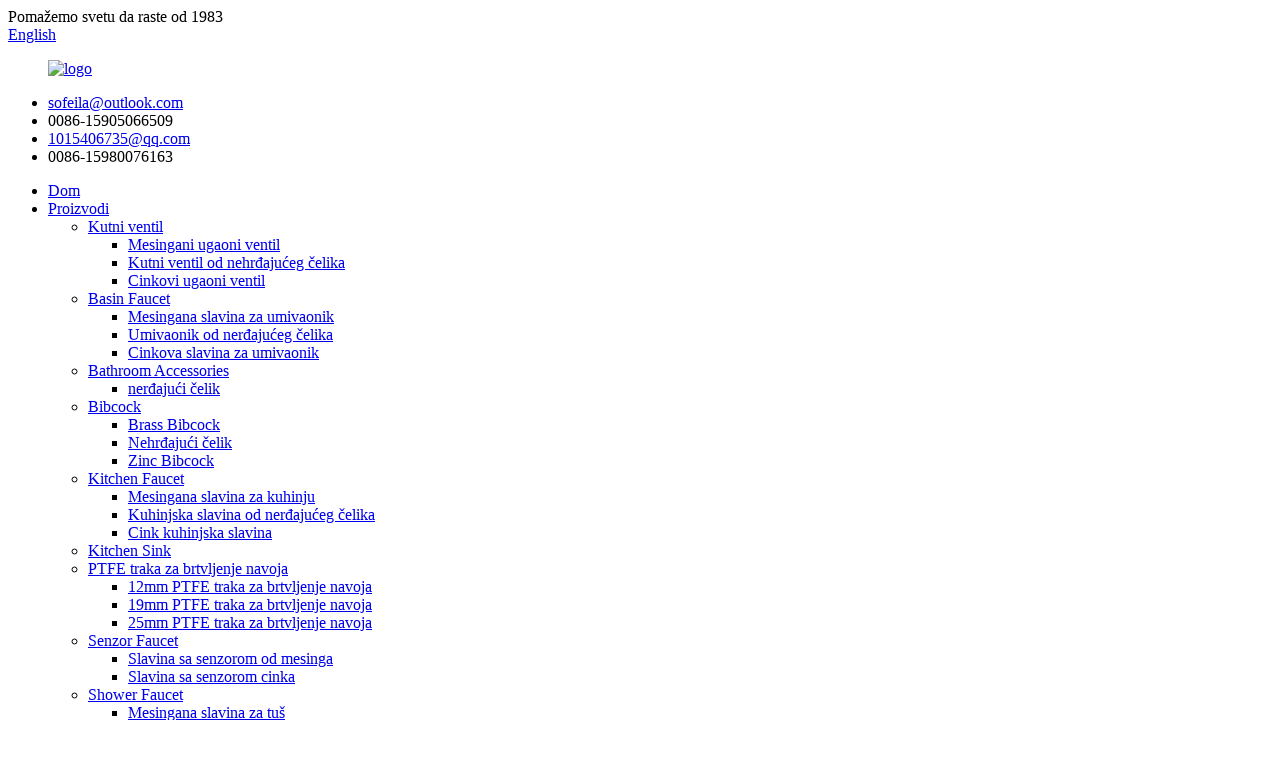

--- FILE ---
content_type: text/html
request_url: http://bs.china-unik.com/zinc-basin-faucet/
body_size: 11560
content:
<!DOCTYPE html> <html dir="ltr" lang="bs"> <head> <meta charset="UTF-8"/> <title>Proizvođači slavina za umivaonik cinka - Kina tvornica i dobavljači slavina za umivaonik cinka</title> <meta http-equiv="Content-Type" content="text/html; charset=UTF-8" /> <!-- Google tag (gtag.js) --> <script async src="https://www.googletagmanager.com/gtag/js?id=G-2TB8Y23F76"></script> <script>
  window.dataLayer = window.dataLayer || [];
  function gtag(){dataLayer.push(arguments);}
  gtag('js', new Date());

  gtag('config', 'G-2TB8Y23F76');
</script>  <meta name="viewport" content="width=device-width,initial-scale=1,minimum-scale=1,maximum-scale=1,user-scalable=no"> <link rel="apple-touch-icon-precomposed" href=""> <meta name="format-detection" content="telephone=no"> <meta name="apple-mobile-web-app-capable" content="yes"> <meta name="apple-mobile-web-app-status-bar-style" content="black"> <link href="//cdn.globalso.com/china-unik/style/global/style.css" rel="stylesheet" onload="this.onload=null;this.rel='stylesheet'"> <link href="//cdn.globalso.com/china-unik/style/public/public.css" rel="stylesheet" onload="this.onload=null;this.rel='stylesheet'"> <link href="https://cdn.globalso.com/lite-yt-embed.css" rel="stylesheet" onload="this.onload=null;this.rel='stylesheet'">   <link rel="shortcut icon" href="https://cdn.globalso.com/china-unik/e7e1f70511.png" /> <link rel="canonical" href="https://www.china-unik.com/zinc-basin-faucet/" /> <meta name="description" content="Proizvođači slavina za umivaonik cinka, tvornice, dobavljači iz Kine, posvećeni smo pružanju profesionalne tehnologije i rješenja za pročišćavanje za vas!" /> <link href="//cdn.globalso.com/hide_search.css" rel="stylesheet"/><link href="//www.china-unik.com/style/bs.html.css" rel="stylesheet"/><link rel="alternate" hreflang="bs" href="http://bs.china-unik.com/" /></head> <body> <header class="head-wrapper">   <div class="tasking"></div>   <section class="topbar">     <div class="layout">       <div class="topleft">Pomažemo svetu da raste od 1983</div>             <div class="change-language ensemble">   <div class="change-language-info">     <div class="change-language-title medium-title">        <div class="language-flag language-flag-en"><a href="https://www.china-unik.com/"><b class="country-flag"></b><span>English</span> </a></div>        <b class="language-icon"></b>      </div> 	<div class="change-language-cont sub-content">         <div class="empty"></div>     </div>   </div> </div> <!--theme142-->    </div>   </section>   <section class="layout head-layout wow fadeInDownA" data-wow-delay=".8s" data-wow-duration=".8s">     <figure class="logo"><a href="/">             <img src="https://cdn.globalso.com/china-unik/e7e1f7051.png" alt="logo">             </a></figure>     <ul class="head-contact">             <li class="head-phone"><span class="val">         <a href="mailto:sofeila@outlook.com">sofeila@outlook.com</a>         </span> </li>                   <li class="head-email"> <span class="val">0086-15905066509</span> </li>                    <li class="head-phone"><span class="val">         <a href="mailto:1015406735@qq.com">1015406735@qq.com</a>         </span> </li>                   <li class="head-email"><span class="val">0086-15980076163</span> </li>           </ul>       </a></figure>       </section>   <nav class="nav-bar">     <div class="nav-wrap">       <ul class="gm-sep nav">         <li><a href="/">Dom</a></li> <li class="current-menu-ancestor"><a href="/products/">Proizvodi</a> <ul class="sub-menu"> 	<li><a href="/angle-valve/">Kutni ventil</a> 	<ul class="sub-menu"> 		<li><a href="/brass-angle-valve/">Mesingani ugaoni ventil</a></li> 		<li><a href="/stainless-steel-angle-valve/">Kutni ventil od nehrđajućeg čelika</a></li> 		<li><a href="/zinc-angle-valve/">Cinkovi ugaoni ventil</a></li> 	</ul> </li> 	<li class="current-menu-ancestor current-menu-parent"><a href="/basin-faucet/">Basin Faucet</a> 	<ul class="sub-menu"> 		<li><a href="/brass-basin-faucet/">Mesingana slavina za umivaonik</a></li> 		<li><a href="/stainless-steel-basin/">Umivaonik od nerđajućeg čelika</a></li> 		<li class="nav-current"><a href="/zinc-basin-faucet/">Cinkova slavina za umivaonik</a></li> 	</ul> </li> 	<li><a href="/bathroom-accessories/">Bathroom Accessories</a> 	<ul class="sub-menu"> 		<li><a href="/stainless-steel/">nerđajući čelik</a></li> 	</ul> </li> 	<li><a href="/bibcock/">Bibcock</a> 	<ul class="sub-menu"> 		<li><a href="/brass-bibcock/">Brass Bibcock</a></li> 		<li><a href="/stainless-steel-bibcock/">Nehrđajući čelik</a></li> 		<li><a href="/zinc-bibcock/">Zinc Bibcock</a></li> 	</ul> </li> 	<li><a href="/kitchen-faucet/">Kitchen Faucet</a> 	<ul class="sub-menu"> 		<li><a href="/brass-kitchen-faucet/">Mesingana slavina za kuhinju</a></li> 		<li><a href="/stainless-steel-kitchen-faucet/">Kuhinjska slavina od nerđajućeg čelika</a></li> 		<li><a href="/zinc-kitchen-faucet/">Cink kuhinjska slavina</a></li> 	</ul> </li> 	<li><a href="/kitchen-sink/">Kitchen Sink</a></li> 	<li><a href="/ptfe-thread-seal-tape/">PTFE traka za brtvljenje navoja</a> 	<ul class="sub-menu"> 		<li><a href="/12mm-ptfe-thread-seal-tape/">12mm PTFE traka za brtvljenje navoja</a></li> 		<li><a href="/19mm-ptfe-thread-seal-tape/">19mm PTFE traka za brtvljenje navoja</a></li> 		<li><a href="/25mm-ptfe-thread-seal-tape/">25mm PTFE traka za brtvljenje navoja</a></li> 	</ul> </li> 	<li><a href="/sensor-faucet/">Senzor Faucet</a> 	<ul class="sub-menu"> 		<li><a href="/brass-sensor-faucet/">Slavina sa senzorom od mesinga</a></li> 		<li><a href="/zinc-sensor-faucet/">Slavina sa senzorom cinka</a></li> 	</ul> </li> 	<li><a href="/shower-faucet/">Shower Faucet</a> 	<ul class="sub-menu"> 		<li><a href="/brass-shower-faucet/">Mesingana slavina za tuš</a></li> 		<li><a href="/stainless-steel-shower-faucet/">Slavina za tuširanje od nerđajućeg čelika</a></li> 		<li><a href="/zinc-shower-faucet/">Cink slavina za tuš</a></li> 	</ul> </li> 	<li><a href="/shower-set/">Tuš set</a> 	<ul class="sub-menu"> 		<li><a href="/brass-shower-set/">Tuš set od mesinga</a></li> 		<li><a href="/stainless-steel-shower-set/">Set za tuširanje od nerđajućeg čelika</a></li> 		<li><a href="/zinc-shower-set/">Cink set za tuš</a></li> 	</ul> </li> 	<li><a href="/shower-panel/">Tuš panel</a> 	<ul class="sub-menu"> 		<li><a href="/brass-shower-panel/">Mesingani tuš panel</a></li> 		<li><a href="/stainless-steel-shower-panel/">Tuš panel od nerđajućeg čelika</a></li> 	</ul> </li> </ul> </li> <li><a href="/about-us/">O nama</a> <ul class="sub-menu"> 	<li><a href="/certificate/">Certifikat</a></li> 	<li><a href="/factory-tour/">Factory Tour</a></li> </ul> </li> <li><a href="/news/">Vijesti</a> <ul class="sub-menu"> 	<li><a href="/news_catalog/industry-news/">Industry News</a></li> 	<li><a href="/news_catalog/company-news/">Company News</a></li> </ul> </li> <li><a href="/faqs/">FAQs</a></li> <li><a href="/contact-us/">Kontaktirajte nas</a></li>       </ul>       <div class="head-search">         <div class="head-search-form">           <form  action="/search.php" method="get">             <input class="search-ipt" type="text" placeholder="" name="s" id="s" />             <input type="hidden" name="cat" value="490"/>             <input class="search-btn" type="submit" id="searchsubmit" value="&#xf002;" />           </form>         </div>         <span class="search-toggle"></span> </div>     </div>   </nav> </header>     	     	<nav class="path-bar">           <ul class="path-nav">              <li> <a itemprop="breadcrumb" href="/">Dom</a></li><li> <a itemprop="breadcrumb" href="/products/" title="Products">Proizvodi</a> </li><li> <a itemprop="breadcrumb" href="/basin-faucet/" title="Basin Faucet">Basin Faucet</a> </li><li> <a href="#">Cinkova slavina za umivaonik</a></li>           </ul>        </nav>  <section class="layout page_content main_content">     	 <aside class="aside"> <section class="aside-wrap">            <section class="side-widget">              <div class="side-tit-bar">                 <h4 class="side-tit">Kategorije</h4>              </div>               <ul class="side-cate">                <li><a href="/angle-valve/">Kutni ventil</a> <ul class="sub-menu"> 	<li><a href="/brass-angle-valve/">Mesingani ugaoni ventil</a></li> 	<li><a href="/stainless-steel-angle-valve/">Kutni ventil od nehrđajućeg čelika</a></li> 	<li><a href="/zinc-angle-valve/">Cinkovi ugaoni ventil</a></li> </ul> </li> <li class="current-menu-ancestor current-menu-parent"><a href="/basin-faucet/">Basin Faucet</a> <ul class="sub-menu"> 	<li><a href="/brass-basin-faucet/">Mesingana slavina za umivaonik</a></li> 	<li><a href="/stainless-steel-basin/">Umivaonik od nerđajućeg čelika</a></li> 	<li class="nav-current"><a href="/zinc-basin-faucet/">Cinkova slavina za umivaonik</a></li> </ul> </li> <li><a href="/bathroom-accessories/">Bathroom Accessories</a> <ul class="sub-menu"> 	<li><a href="/stainless-steel/">nerđajući čelik</a></li> </ul> </li> <li><a href="/bibcock/">Bibcock</a> <ul class="sub-menu"> 	<li><a href="/brass-bibcock/">Brass Bibcock</a></li> 	<li><a href="/stainless-steel-bibcock/">Nehrđajući čelik</a></li> 	<li><a href="/zinc-bibcock/">Zinc Bibcock</a></li> </ul> </li> <li><a href="/kitchen-faucet/">Kitchen Faucet</a> <ul class="sub-menu"> 	<li><a href="/brass-kitchen-faucet/">Mesingana slavina za kuhinju</a></li> 	<li><a href="/stainless-steel-kitchen-faucet/">Kuhinjska slavina od nerđajućeg čelika</a></li> 	<li><a href="/zinc-kitchen-faucet/">Cink kuhinjska slavina</a></li> </ul> </li> <li><a href="/kitchen-sink/">Kitchen Sink</a></li> <li><a href="/ptfe-thread-seal-tape/">PTFE traka za brtvljenje navoja</a> <ul class="sub-menu"> 	<li><a href="/12mm-ptfe-thread-seal-tape/">12mm PTFE traka za brtvljenje navoja</a></li> 	<li><a href="/19mm-ptfe-thread-seal-tape/">19mm PTFE traka za brtvljenje navoja</a></li> 	<li><a href="/25mm-ptfe-thread-seal-tape/">25mm PTFE traka za brtvljenje navoja</a></li> </ul> </li> <li><a href="/sensor-faucet/">Senzor Faucet</a> <ul class="sub-menu"> 	<li><a href="/brass-sensor-faucet/">Slavina sa senzorom od mesinga</a></li> 	<li><a href="/zinc-sensor-faucet/">Slavina sa senzorom cinka</a></li> </ul> </li> <li><a href="/shower-faucet/">Shower Faucet</a> <ul class="sub-menu"> 	<li><a href="/brass-shower-faucet/">Mesingana slavina za tuš</a></li> 	<li><a href="/stainless-steel-shower-faucet/">Slavina za tuširanje od nerđajućeg čelika</a></li> 	<li><a href="/zinc-shower-faucet/">Cink slavina za tuš</a></li> </ul> </li> <li><a href="/shower-set/">Tuš set</a> <ul class="sub-menu"> 	<li><a href="/brass-shower-set/">Tuš set od mesinga</a></li> 	<li><a href="/stainless-steel-shower-set/">Set za tuširanje od nerđajućeg čelika</a></li> 	<li><a href="/zinc-shower-set/">Cink set za tuš</a></li> </ul> </li> <li><a href="/shower-panel/">Tuš panel</a> <ul class="sub-menu"> 	<li><a href="/brass-shower-panel/">Mesingani tuš panel</a></li> 	<li><a href="/stainless-steel-shower-panel/">Tuš panel od nerđajućeg čelika</a></li> </ul> </li>                 </ul>                 </section>  		  <div class="side-widget">                 <div class="side-tit-bar">                 <h2 class="side-tit">Istaknuti proizvodi</h2>                 </div>                 <div class="side-product-items">                 <span  class="btn-prev"></span>          			<div class="items_content">                      <ul class="gm-sep"> <li class="side_product_item"><figure>                              <a  class="item-img" href="/pull-out-dual-control-kitchen-faucet-stylish-functional-design-for-modern-kitchens-product/"><img src="https://cdn.globalso.com/china-unik/00-300x300.jpg" alt="Kuhinjska slavina s dvostrukom kontrolom na izvlačenje – moderan i funkcionalan dizajn za moderne kuhinje"></a>                               <figcaption><a href="/pull-out-dual-control-kitchen-faucet-stylish-functional-design-for-modern-kitchens-product/">Kuhinjska slavina s dvostrukom kontrolom na izvlačenje – elegantno i...</a></figcaption>                           </figure>                           </li>                         <li class="side_product_item"><figure>                              <a  class="item-img" href="/upgrade-your-bathroom-with-the-unik-pull-out-bathroom-faucet-product/"><img src="https://cdn.globalso.com/china-unik/主图_07-3-300x300.jpg" alt="Nadogradite svoju kupaonicu s UNIK izvlačivom slavinom za kupaonicu"></a>                               <figcaption><a href="/upgrade-your-bathroom-with-the-unik-pull-out-bathroom-faucet-product/">Nadogradite svoje kupatilo uz UNIK kupatilo na izvlačenje...</a></figcaption>                           </figure>                           </li>                         <li class="side_product_item"><figure>                              <a  class="item-img" href="/copy-unik-360-rotating-kitchen-metal-faucet-the-perfect-blend-of-elegance-and-functionality-product/"><img src="https://cdn.globalso.com/china-unik/微信图片_20240807105806-300x300.jpg" alt="UNIK multifunkcionalna kuhinjska slavina: savršen spoj stila, izdržljivosti i funkcionalnosti"></a>                               <figcaption><a href="/copy-unik-360-rotating-kitchen-metal-faucet-the-perfect-blend-of-elegance-and-functionality-product/">UNIK multifunkcionalna kuhinjska slavina: Savršena Bl...</a></figcaption>                           </figure>                           </li>                         <li class="side_product_item"><figure>                              <a  class="item-img" href="/unik-black-handheld-bidet-sprayer-modern-design-meets-everyday-functionality-product/"><img src="https://cdn.globalso.com/china-unik/0513-300x300.jpg" alt="Unik crna ručna prskalica za bide: moderan dizajn i svakodnevnu funkcionalnost"></a>                               <figcaption><a href="/unik-black-handheld-bidet-sprayer-modern-design-meets-everyday-functionality-product/">Unik crna ručna prskalica za bide: moderan dizajn Mee...</a></figcaption>                           </figure>                           </li>                         <li class="side_product_item"><figure>                              <a  class="item-img" href="/mechanical-arm-faucet-extender-product/"><img src="https://cdn.globalso.com/china-unik/1-411-300x300.jpg" alt="Mehanički produžetak slavine"></a>                               <figcaption><a href="/mechanical-arm-faucet-extender-product/">Mehanički produžetak slavine</a></figcaption>                           </figure>                           </li>                         <li class="side_product_item"><figure>                              <a  class="item-img" href="/copy-unik-stainless-steel-faucet-a-statement-of-modern-elegance-product/"><img src="https://cdn.globalso.com/china-unik/0616-300x300.jpg" alt="UNIK produžetak slavine na izvlačenje – redefiniranje efikasnosti i održivosti"></a>                               <figcaption><a href="/copy-unik-stainless-steel-faucet-a-statement-of-modern-elegance-product/">UNIK produžetak slavine na izvlačenje – Redefiniranje efikasnosti...</a></figcaption>                           </figure>                           </li>                         <li class="side_product_item"><figure>                              <a  class="item-img" href="/copy-modern-black-shower-system-luxury-matte-black-shower-system-with-adjustable-spray-options-handheld-shower-product/"><img src="https://cdn.globalso.com/china-unik/0841-300x300.jpg" alt="UNIK slavina od nerđajućeg čelika: Izjava o modernoj eleganciji"></a>                               <figcaption><a href="/copy-modern-black-shower-system-luxury-matte-black-shower-system-with-adjustable-spray-options-handheld-shower-product/">UNIK slavina od nerđajućeg čelika: izjava o modernom...</a></figcaption>                           </figure>                           </li>                         <li class="side_product_item"><figure>                              <a  class="item-img" href="/copy-unik-multi-color-square-handheld-shower-head-durable-stainless-steel-design-product/"><img src="https://cdn.globalso.com/china-unik/微信图片_20241203145139-300x300.jpg" alt="Moderni crni tuš sistem – luksuzni mat crni tuš sistem s podesivim opcijama prskanja i ručnim tušem"></a>                               <figcaption><a href="/copy-unik-multi-color-square-handheld-shower-head-durable-stainless-steel-design-product/">Moderni crni tuš sistem – luksuzni mat crni show...</a></figcaption>                           </figure>                           </li>                         <li class="side_product_item"><figure>                              <a  class="item-img" href="/stainless-steel-gold-square-handheld-shower-head-product/"><img src="https://cdn.globalso.com/china-unik/1-63-300x300.jpg" alt="UNIK višebojna kvadratna ručna tuš glava – izdržljiv dizajn od nehrđajućeg čelika"></a>                               <figcaption><a href="/stainless-steel-gold-square-handheld-shower-head-product/">UNIK višebojna kvadratna ručna tuš glava – izdržljiva...</a></figcaption>                           </figure>                           </li>                         <li class="side_product_item"><figure>                              <a  class="item-img" href="/360-rotating-kitchen-metal-faucet-modern-design-with-pull-down-sprayer-product/"><img src="https://cdn.globalso.com/china-unik/1-73-300x300.jpg" alt="Unik 360° rotirajuća metalna slavina za kuhinju: savršen spoj elegancije i funkcionalnosti"></a>                               <figcaption><a href="/360-rotating-kitchen-metal-faucet-modern-design-with-pull-down-sprayer-product/">Unik 360° rotirajuća metalna slavina za kuhinju: savršena...</a></figcaption>                           </figure>                           </li>                         <li class="side_product_item"><figure>                              <a  class="item-img" href="/copy-hot-and-cold-sensor-faucet-the-future-of-hygienic-water-solutions-product/"><img src="https://cdn.globalso.com/china-unik/微信图片_20240807103048-300x300.jpg" alt="Podignite svoju kupaonicu s višenamjenskim tuš setom od bijelog zlata"></a>                               <figcaption><a href="/copy-hot-and-cold-sensor-faucet-the-future-of-hygienic-water-solutions-product/">Podignite svoju kupaonicu s višenamjenskim bijelim zlatom...</a></figcaption>                           </figure>                           </li>                         <li class="side_product_item"><figure>                              <a  class="item-img" href="/copy-modern-waterfall-basin-faucet-elegant-design-durable-performance-product/"><img src="https://cdn.globalso.com/china-unik/02_021-300x300.jpg" alt="Slavina sa senzorom za toplu i hladnu vodu: Budućnost higijenskih rješenja za vodu"></a>                               <figcaption><a href="/copy-modern-waterfall-basin-faucet-elegant-design-durable-performance-product/">Senzorska slavina za toplo i hladno: Budućnost higijenskog W...</a></figcaption>                           </figure>                           </li>                         <li class="side_product_item"><figure>                              <a  class="item-img" href="/modern-waterfall-basin-faucet-sleek-design-with-elegant-flow-product/"><img src="https://cdn.globalso.com/china-unik/0762-300x300.jpg" alt="Moderna slavina za umivaonik - Elegantan dizajn i izdržljive performanse"></a>                               <figcaption><a href="/modern-waterfall-basin-faucet-sleek-design-with-elegant-flow-product/">Moderna slavina za umivaonik - Elegantan dizajn i...</a></figcaption>                           </figure>                           </li>                         <li class="side_product_item"><figure>                              <a  class="item-img" href="/vintage-style-single-lever-waterfall-bathroom-faucet-durable-brass-construction-with-adjustable-hot-cold-water-2-product/"><img src="https://cdn.globalso.com/china-unik/013-300x300.jpg" alt="Slavina za kupatilo sa vodopadom u vintage stilu – izdržljiva mesingana konstrukcija s podesivom toplom i hladnom vodom"></a>                               <figcaption><a href="/vintage-style-single-lever-waterfall-bathroom-faucet-durable-brass-construction-with-adjustable-hot-cold-water-2-product/">Vodopad kupatilska slavina u vintage stilu s jednom polugom...</a></figcaption>                           </figure>                           </li>                         <li class="side_product_item"><figure>                              <a  class="item-img" href="/unik-bathroom-waterfall-faucet-single-hole-single-handle-product/"><img src="https://cdn.globalso.com/china-unik/0711-300x300.jpg" alt="Unik slavina za vodopad u kupaonici s jednom rupom i jednom ručkom"></a>                               <figcaption><a href="/unik-bathroom-waterfall-faucet-single-hole-single-handle-product/">Unik Kupaonska slavina sa vodopadom sa jednom rupom i jednom...</a></figcaption>                           </figure>                           </li>                         <li class="side_product_item"><figure>                              <a  class="item-img" href="/copy-led-smart-waterfall-faucet-modern-bathroom-faucet-suitable-for-bathrooms-and-restrooms-product/"><img src="https://cdn.globalso.com/china-unik/04-2-300x300.jpg" alt="Moderna minimalistička slavina za umivaonik od mesinga – mat površina, topla i hladna voda, 4 opcije boja"></a>                               <figcaption><a href="/copy-led-smart-waterfall-faucet-modern-bathroom-faucet-suitable-for-bathrooms-and-restrooms-product/">Moderna minimalistička slavina za umivaonik od mesinga – mat F...</a></figcaption>                           </figure>                           </li>                         <li class="side_product_item"><figure>                              <a  class="item-img" href="/led-smart-waterfall-faucet-modern-bathroom-faucet-suitable-for-bathrooms-and-restrooms-product/"><img src="https://cdn.globalso.com/china-unik/025-300x300.jpg" alt="LED pametna slavina za vodopad, moderna slavina za kupatilo, pogodna za kupatila i toalete"></a>                               <figcaption><a href="/led-smart-waterfall-faucet-modern-bathroom-faucet-suitable-for-bathrooms-and-restrooms-product/">LED pametna slavina za vodopad, moderna slavina za kupatilo, ...</a></figcaption>                           </figure>                           </li>                         <li class="side_product_item"><figure>                              <a  class="item-img" href="/unik-5mm-thickened-304-stainless-steel-nano-textured-kitchen-sink-anti-stain-multifunctional-design-product/"><img src="https://cdn.globalso.com/china-unik/主图_01-2-300x300.jpg" alt="Unik 5mm zadebljani kuhinjski sudoper od nehrđajućeg čelika 304 nano teksture – protiv mrlja, multifunkcionalni dizajn"></a>                               <figcaption><a href="/unik-5mm-thickened-304-stainless-steel-nano-textured-kitchen-sink-anti-stain-multifunctional-design-product/">Unik 5mm zadebljani 304 nehrđajući čelik nano-teksturirani...</a></figcaption>                           </figure>                           </li>                                                                </ul>                  </div>                 <span  class="btn-next"></span>                 </div>             </div> 		   </section> 	  </aside>           <section class="main">        <div class="main-tit-bar">                  <h1 class="title">Cinkova slavina za umivaonik</h1>                  <div class="share-this">                  	  <div class="addthis_sharing_toolbox"></div>                  </div>                  <div class="clear"></div>               </div>                     <div class="product-list">                 <ul class="product_list_items">    <li class="product_list_item">             <figure>               <span class="item_img"><img src="https://cdn.globalso.com/china-unik/A2011bd5aef8a4f129aa5d073955e3a1fp1.jpg" alt="Topla i hladna slavina za umivaonik sa dvostrukom regulacijom"><a href="/hot-and-cold-dual-control-independent-switch-basin-faucet-product/" title="Hot and cold dual control independent switch basin faucet"></a> </span>               <figcaption> 			  <div class="item_information">                      <h3 class="item_title"><a href="/hot-and-cold-dual-control-independent-switch-basin-faucet-product/" title="Hot and cold dual control independent switch basin faucet">Topla i hladna slavina za umivaonik sa dvostrukom regulacijom</a></h3>                 <div class="item_info"><p><span style="font-size: medium;">UNIK-ova zidna slavina za umivaonik od legure cinka nudi dva ulaza za toplu i hladnu vodu sa odvojenim kontrolama za precizno podešavanje temperature. Napravljen od izdržljive legure cinka otporne na koroziju, dizajniran je da upotpuni moderna kupatila svojim elegantnim izgledom i dizajnom za zidnu montažu koji štedi prostor. Idealna za stambenu i komercijalnu upotrebu, ova slavina pruža prilagodljivo rješenje visokih performansi kroz UNIK-ove OEM/ODM usluge, osiguravajući pouzdanost, stil i vrijednost za svako kupatilo.</span></p> </div>                 </div>                 <div class="product_btns">                   <a href="javascript:" class="priduct_btn_inquiry add_email12">upit</a><a href="/hot-and-cold-dual-control-independent-switch-basin-faucet-product/" class="priduct_btn_detail">detalj</a>                 </div>               </figcaption>             </figure>           </li>    <li class="product_list_item">             <figure>               <span class="item_img"><img src="https://cdn.globalso.com/china-unik/3cf272e03.png" alt="Slavina za umivaonik sa visokokvalitetnom površinom u retro OEM stilu"><a href="/basin-faucet-with-high-quality-retro-oem-style-surface-product/" title="Basin Faucet With High Quality Retro OEM Style Surface"></a> </span>               <figcaption> 			  <div class="item_information">                      <h3 class="item_title"><a href="/basin-faucet-with-high-quality-retro-oem-style-surface-product/" title="Basin Faucet With High Quality Retro OEM Style Surface">Slavina za umivaonik sa visokokvalitetnom površinom u retro OEM stilu</a></h3>                 <div class="item_info">Uvod FuJian Unik Industrial CO., LTD. ima zrelu proizvodnu tehnologiju, vodeći trup kroz mehaničku obradu, poliranje, hromiranu površinsku obradu, vodeći keramički ventil jezgra kao glavni dio vodećeg tijela premaza je općenito ispitivanjem neutralne slane magle, kako bi se osiguralo da se njegova upotreba u odredbama unutar vremensko ograničenje bez korozije rđe i da se osigura da se ne ljušti premaz. Najveća karakteristika izvlačive slavine je da može da izvuče...</div>                 </div>                 <div class="product_btns">                   <a href="javascript:" class="priduct_btn_inquiry add_email12">upit</a><a href="/basin-faucet-with-high-quality-retro-oem-style-surface-product/" class="priduct_btn_detail">detalj</a>                 </div>               </figcaption>             </figure>           </li>          </ul>        </div>            <div class="page-bar">          <div class="pages"></div>       </div>    </section>   </section> <footer class="foot-wrapper">         <div class="gm-sep layout foot-items">             <div class="foot-item  foot-item-contact">                 <div class="foot-tit"><a href="/"><img src="//www.china-unik.com/uploads/58c5aab4.png" alt="loho"></a></div>                 <div class="foot-cont">                     <div class="summary">Uzmite kvalitet kao život, vrijeme kao reputaciju, a cijenu kao konkurentnost, tražite razvoj u konkurenciji i tražite prilike u izazovima.</div>                     <ul class="gm-sep foot-social">                       <li><a target="_blank" href="javascript:;"><img src="https://cdn.globalso.com/china-unik/sns01.png" alt="sns01"></a></li> <li><a target="_blank" href="javascript:;"><img src="https://cdn.globalso.com/china-unik/sns02.png" alt="sns02"></a></li> <li><a target="_blank" href="javascript:;"><img src="https://cdn.globalso.com/china-unik/sns03.png" alt="sns03"></a></li>                     </ul>                 </div>             </div>             <div class="foot-item  foot-item-news">                 <h2 class="foot-tit">najnovije vijesti</h2>                 <div class="foot-cont">                     <div class="blog-news-list">                                              <div class="blog-news-item">                             <h4 class="tit"><a href="/news/2025-kitchen-faucet-trends-innovative-designs-and-water-saving-features/">Trendovi kuhinjskih slavina 2025: Inovativni de...</a></h4>                             <span class="date">04,01,2516.06.2017</span>                         </div>                                                  <div class="blog-news-item">                             <h4 class="tit"><a href="/news/pull-out-vs-pull-down-kitchen-faucets-which-is-right-for-your-home/">Kuhinjske slavine na izvlačenje u odnosu na spuštene kuhinjske slavine: W...</a></h4>                             <span class="date">30,10,2416.06.2017</span>                         </div>                                                  <div class="blog-news-item">                             <h4 class="tit"><a href="/news/safe-hygienic-and-convenient-unik-sensor-faucet/">Siguran, higijenski i praktičan UNIK senzor...</a></h4>                             <span class="date">14,02,2216.06.2017</span>                         </div>                                                  <div class="blog-news-item">                             <h4 class="tit"><a href="/news/ptfe-raw-material-tape/">PTFE traka za sirovine (teflonska traka) Efekat</a></h4>                             <span class="date">14,02,2216.06.2017</span>                         </div>                                                  <div class="blog-news-item">                             <h4 class="tit"><a href="/news/what-is-a-sensor-faucet-and-sensor-faucet-function/">Šta je senzorska slavina i senzorska slavina...</a></h4>                             <span class="date">14,02,2216.06.2017</span>                         </div>                                              </div>                 </div>             </div>             <div class="foot-item foot-item-inquiry">                 <h2 class="foot-tit">Pretplatite se</h2>                 <div class="foot-cont"> <span class="txt">Za upite o našim proizvodima ili cjeniku, ostavite nam svoj e-mail i mi ćemo vas kontaktirati u roku od 24 sata.</span>                     <div class="subscribe">                                                   <div class="button email inquiryfoot" onclick="showMsgPop();">Upit za cjenik</div>                     </div>                 </div>             </div>         </div>         <div class="foot-bar">             <div class="layout">                                  <div class="copyright"> 				<strong>© Autorsko pravo - 2010-2022 : Sva prava pridržana.<script type="text/javascript" src="//www.globalso.site/livechat.js"></script></strong></div> 				<br/> 				<a href="/featured/">Hot Products</a> - <a href="/sitemap.xml">Sitemap</a> - <a href="/">AMP Mobile</a> <br><a href='/chrome-plated-basin-faucet/' title='Chrome Plated Basin Faucet'>Kromirana slavina za umivaonik</a>,  <a href='/time-delay-basin-faucet/' title='Time-Delay Basin Faucet'>Slavina za umivaonik s vremenskim odgodom</a>,  <a href='/single-lever-basin-sink-mixer-faucet-factory/' title='Single Lever Basin Sink Mixer Faucet Factory'>Tvornica slavine za umivaonik s jednom polugom</a>,  <a href='/pull-out-kitchen-faucet/' title='Pull Out Kitchen Faucet'>Kuhinjska slavina na izvlačenje</a>,  <a href='/water-taps/' title='Water Taps'>Slavine za vodu</a>,  <a href='/quick-open-sink-faucet/' title='Quick Open Sink Faucet'>Brzo otvaranje slavine za sudoper</a>,             </div>         </div>     </footer>                                                 <aside class="scrollsidebar" id="scrollsidebar">    <section class="side_content">     <div class="side_list">     	<header class="hd"><img src="//cdn.globalso.com/title_pic.png" alt="Online Inuiry"/></header>         <div class="cont"> 		<li><a class="email" href="javascript:" onclick="showMsgPop();">Pošalji e-poštu</a></li> <!--		<li><a target="_blank" class="skype" href="skype:William?chat">William</a></li>--> <!---->  <!----> <!----> <!--		<li class="ww"><a style="display:inline-block;font-weight:bold;text-align:center;text-decoration:none;" title="Hi, how can I help you?" href="http://amos.alicdn.com/msg.aw?v=2&amp;uid=cn200916033&amp;site=enaliint&amp;s=24&amp;charset=UTF-8" target="_blank" data-uid="cn200916033"><img style="border:none;vertical-align:middle;margin-right:5px;" src="http://amos.alicdn.com/online.aw?v=2&amp;uid=cn200916033&amp;site=enaliint&amp;s=21&amp;charset=UTF-8" alt="Hi, how can I help you?"><span style="font-weight:bold;">William</span></a></li>--> 	     </div> 		        <div class="t-code"><img width="120px" src="https://cdn.globalso.com/china-unik/aababab.jpg" alt="aababab"><br/><center>WeChat</center></div>               <div class="side_title"><a  class="close_btn"><span>x</span></a></div>     </div>   </section>   <div class="show_btn"></div> </aside>             <section class="inquiry-pop-bd">            <section class="inquiry-pop">                 <i class="ico-close-pop" onclick="hideMsgPop();"></i>  <script type="text/javascript" src="//www.globalso.site/form.js"></script>            </section> </section> <script src="https://cdn.globalso.com/lite-yt-embed.js"></script> <script type="text/javascript" src="//cdn.globalso.com/china-unik/style/global/js/jquery.min.js"></script> <script type="text/javascript" src="//cdn.globalso.com/china-unik/style/global/js/common.js"></script> <script type="text/javascript" src="//cdn.globalso.com/china-unik/style/public/public.js"></script> <!--[if lt IE 9]> <script src="//cdn.globalso.com/china-unik/style/global/js/html5.js"></script> <![endif]-->  <script type="text/javascript">

if(typeof jQuery == 'undefined' || typeof jQuery.fn.on == 'undefined') {
	document.write('<script src="https://www.china-unik.com/wp-content/plugins/bb-plugin/js/jquery.js"><\/script>');
	document.write('<script src="https://www.china-unik.com/wp-content/plugins/bb-plugin/js/jquery.migrate.min.js"><\/script>');
}

</script><ul class="prisna-wp-translate-seo" id="prisna-translator-seo"><li class="language-flag language-flag-en"><a href="https://www.china-unik.com/zinc-basin-faucet/" title="English" target="_blank"><b class="country-flag"></b><span>English</span></a></li><li class="language-flag language-flag-fr"><a href="http://fr.china-unik.com/zinc-basin-faucet/" title="French" target="_blank"><b class="country-flag"></b><span>French</span></a></li><li class="language-flag language-flag-de"><a href="http://de.china-unik.com/zinc-basin-faucet/" title="German" target="_blank"><b class="country-flag"></b><span>German</span></a></li><li class="language-flag language-flag-pt"><a href="http://pt.china-unik.com/zinc-basin-faucet/" title="Portuguese" target="_blank"><b class="country-flag"></b><span>Portuguese</span></a></li><li class="language-flag language-flag-es"><a href="http://es.china-unik.com/zinc-basin-faucet/" title="Spanish" target="_blank"><b class="country-flag"></b><span>Spanish</span></a></li><li class="language-flag language-flag-ru"><a href="http://ru.china-unik.com/zinc-basin-faucet/" title="Russian" target="_blank"><b class="country-flag"></b><span>Russian</span></a></li><li class="language-flag language-flag-ja"><a href="http://ja.china-unik.com/zinc-basin-faucet/" title="Japanese" target="_blank"><b class="country-flag"></b><span>Japanese</span></a></li><li class="language-flag language-flag-ko"><a href="http://ko.china-unik.com/zinc-basin-faucet/" title="Korean" target="_blank"><b class="country-flag"></b><span>Korean</span></a></li><li class="language-flag language-flag-ar"><a href="http://ar.china-unik.com/zinc-basin-faucet/" title="Arabic" target="_blank"><b class="country-flag"></b><span>Arabic</span></a></li><li class="language-flag language-flag-ga"><a href="http://ga.china-unik.com/zinc-basin-faucet/" title="Irish" target="_blank"><b class="country-flag"></b><span>Irish</span></a></li><li class="language-flag language-flag-el"><a href="http://el.china-unik.com/zinc-basin-faucet/" title="Greek" target="_blank"><b class="country-flag"></b><span>Greek</span></a></li><li class="language-flag language-flag-tr"><a href="http://tr.china-unik.com/zinc-basin-faucet/" title="Turkish" target="_blank"><b class="country-flag"></b><span>Turkish</span></a></li><li class="language-flag language-flag-it"><a href="http://it.china-unik.com/zinc-basin-faucet/" title="Italian" target="_blank"><b class="country-flag"></b><span>Italian</span></a></li><li class="language-flag language-flag-da"><a href="http://da.china-unik.com/zinc-basin-faucet/" title="Danish" target="_blank"><b class="country-flag"></b><span>Danish</span></a></li><li class="language-flag language-flag-ro"><a href="http://ro.china-unik.com/zinc-basin-faucet/" title="Romanian" target="_blank"><b class="country-flag"></b><span>Romanian</span></a></li><li class="language-flag language-flag-id"><a href="http://id.china-unik.com/zinc-basin-faucet/" title="Indonesian" target="_blank"><b class="country-flag"></b><span>Indonesian</span></a></li><li class="language-flag language-flag-cs"><a href="http://cs.china-unik.com/zinc-basin-faucet/" title="Czech" target="_blank"><b class="country-flag"></b><span>Czech</span></a></li><li class="language-flag language-flag-af"><a href="http://af.china-unik.com/zinc-basin-faucet/" title="Afrikaans" target="_blank"><b class="country-flag"></b><span>Afrikaans</span></a></li><li class="language-flag language-flag-sv"><a href="http://sv.china-unik.com/zinc-basin-faucet/" title="Swedish" target="_blank"><b class="country-flag"></b><span>Swedish</span></a></li><li class="language-flag language-flag-pl"><a href="http://pl.china-unik.com/zinc-basin-faucet/" title="Polish" target="_blank"><b class="country-flag"></b><span>Polish</span></a></li><li class="language-flag language-flag-eu"><a href="http://eu.china-unik.com/zinc-basin-faucet/" title="Basque" target="_blank"><b class="country-flag"></b><span>Basque</span></a></li><li class="language-flag language-flag-ca"><a href="http://ca.china-unik.com/zinc-basin-faucet/" title="Catalan" target="_blank"><b class="country-flag"></b><span>Catalan</span></a></li><li class="language-flag language-flag-eo"><a href="http://eo.china-unik.com/zinc-basin-faucet/" title="Esperanto" target="_blank"><b class="country-flag"></b><span>Esperanto</span></a></li><li class="language-flag language-flag-hi"><a href="http://hi.china-unik.com/zinc-basin-faucet/" title="Hindi" target="_blank"><b class="country-flag"></b><span>Hindi</span></a></li><li class="language-flag language-flag-lo"><a href="http://lo.china-unik.com/zinc-basin-faucet/" title="Lao" target="_blank"><b class="country-flag"></b><span>Lao</span></a></li><li class="language-flag language-flag-sq"><a href="http://sq.china-unik.com/zinc-basin-faucet/" title="Albanian" target="_blank"><b class="country-flag"></b><span>Albanian</span></a></li><li class="language-flag language-flag-am"><a href="http://am.china-unik.com/zinc-basin-faucet/" title="Amharic" target="_blank"><b class="country-flag"></b><span>Amharic</span></a></li><li class="language-flag language-flag-hy"><a href="http://hy.china-unik.com/zinc-basin-faucet/" title="Armenian" target="_blank"><b class="country-flag"></b><span>Armenian</span></a></li><li class="language-flag language-flag-az"><a href="http://az.china-unik.com/zinc-basin-faucet/" title="Azerbaijani" target="_blank"><b class="country-flag"></b><span>Azerbaijani</span></a></li><li class="language-flag language-flag-be"><a href="http://be.china-unik.com/zinc-basin-faucet/" title="Belarusian" target="_blank"><b class="country-flag"></b><span>Belarusian</span></a></li><li class="language-flag language-flag-bn"><a href="http://bn.china-unik.com/zinc-basin-faucet/" title="Bengali" target="_blank"><b class="country-flag"></b><span>Bengali</span></a></li><li class="language-flag language-flag-bs"><a href="http://bs.china-unik.com/zinc-basin-faucet/" title="Bosnian" target="_blank"><b class="country-flag"></b><span>Bosnian</span></a></li><li class="language-flag language-flag-bg"><a href="http://bg.china-unik.com/zinc-basin-faucet/" title="Bulgarian" target="_blank"><b class="country-flag"></b><span>Bulgarian</span></a></li><li class="language-flag language-flag-ceb"><a href="http://ceb.china-unik.com/zinc-basin-faucet/" title="Cebuano" target="_blank"><b class="country-flag"></b><span>Cebuano</span></a></li><li class="language-flag language-flag-ny"><a href="http://ny.china-unik.com/zinc-basin-faucet/" title="Chichewa" target="_blank"><b class="country-flag"></b><span>Chichewa</span></a></li><li class="language-flag language-flag-co"><a href="http://co.china-unik.com/zinc-basin-faucet/" title="Corsican" target="_blank"><b class="country-flag"></b><span>Corsican</span></a></li><li class="language-flag language-flag-hr"><a href="http://hr.china-unik.com/zinc-basin-faucet/" title="Croatian" target="_blank"><b class="country-flag"></b><span>Croatian</span></a></li><li class="language-flag language-flag-nl"><a href="http://nl.china-unik.com/zinc-basin-faucet/" title="Dutch" target="_blank"><b class="country-flag"></b><span>Dutch</span></a></li><li class="language-flag language-flag-et"><a href="http://et.china-unik.com/zinc-basin-faucet/" title="Estonian" target="_blank"><b class="country-flag"></b><span>Estonian</span></a></li><li class="language-flag language-flag-tl"><a href="http://tl.china-unik.com/zinc-basin-faucet/" title="Filipino" target="_blank"><b class="country-flag"></b><span>Filipino</span></a></li><li class="language-flag language-flag-fi"><a href="http://fi.china-unik.com/zinc-basin-faucet/" title="Finnish" target="_blank"><b class="country-flag"></b><span>Finnish</span></a></li><li class="language-flag language-flag-fy"><a href="http://fy.china-unik.com/zinc-basin-faucet/" title="Frisian" target="_blank"><b class="country-flag"></b><span>Frisian</span></a></li><li class="language-flag language-flag-gl"><a href="http://gl.china-unik.com/zinc-basin-faucet/" title="Galician" target="_blank"><b class="country-flag"></b><span>Galician</span></a></li><li class="language-flag language-flag-ka"><a href="http://ka.china-unik.com/zinc-basin-faucet/" title="Georgian" target="_blank"><b class="country-flag"></b><span>Georgian</span></a></li><li class="language-flag language-flag-gu"><a href="http://gu.china-unik.com/zinc-basin-faucet/" title="Gujarati" target="_blank"><b class="country-flag"></b><span>Gujarati</span></a></li><li class="language-flag language-flag-ht"><a href="http://ht.china-unik.com/zinc-basin-faucet/" title="Haitian" target="_blank"><b class="country-flag"></b><span>Haitian</span></a></li><li class="language-flag language-flag-ha"><a href="http://ha.china-unik.com/zinc-basin-faucet/" title="Hausa" target="_blank"><b class="country-flag"></b><span>Hausa</span></a></li><li class="language-flag language-flag-haw"><a href="http://haw.china-unik.com/zinc-basin-faucet/" title="Hawaiian" target="_blank"><b class="country-flag"></b><span>Hawaiian</span></a></li><li class="language-flag language-flag-iw"><a href="http://iw.china-unik.com/zinc-basin-faucet/" title="Hebrew" target="_blank"><b class="country-flag"></b><span>Hebrew</span></a></li><li class="language-flag language-flag-hmn"><a href="http://hmn.china-unik.com/zinc-basin-faucet/" title="Hmong" target="_blank"><b class="country-flag"></b><span>Hmong</span></a></li><li class="language-flag language-flag-hu"><a href="http://hu.china-unik.com/zinc-basin-faucet/" title="Hungarian" target="_blank"><b class="country-flag"></b><span>Hungarian</span></a></li><li class="language-flag language-flag-is"><a href="http://is.china-unik.com/zinc-basin-faucet/" title="Icelandic" target="_blank"><b class="country-flag"></b><span>Icelandic</span></a></li><li class="language-flag language-flag-ig"><a href="http://ig.china-unik.com/zinc-basin-faucet/" title="Igbo" target="_blank"><b class="country-flag"></b><span>Igbo</span></a></li><li class="language-flag language-flag-jw"><a href="http://jw.china-unik.com/zinc-basin-faucet/" title="Javanese" target="_blank"><b class="country-flag"></b><span>Javanese</span></a></li><li class="language-flag language-flag-kn"><a href="http://kn.china-unik.com/zinc-basin-faucet/" title="Kannada" target="_blank"><b class="country-flag"></b><span>Kannada</span></a></li><li class="language-flag language-flag-kk"><a href="http://kk.china-unik.com/zinc-basin-faucet/" title="Kazakh" target="_blank"><b class="country-flag"></b><span>Kazakh</span></a></li><li class="language-flag language-flag-km"><a href="http://km.china-unik.com/zinc-basin-faucet/" title="Khmer" target="_blank"><b class="country-flag"></b><span>Khmer</span></a></li><li class="language-flag language-flag-ku"><a href="http://ku.china-unik.com/zinc-basin-faucet/" title="Kurdish" target="_blank"><b class="country-flag"></b><span>Kurdish</span></a></li><li class="language-flag language-flag-ky"><a href="http://ky.china-unik.com/zinc-basin-faucet/" title="Kyrgyz" target="_blank"><b class="country-flag"></b><span>Kyrgyz</span></a></li><li class="language-flag language-flag-la"><a href="http://la.china-unik.com/zinc-basin-faucet/" title="Latin" target="_blank"><b class="country-flag"></b><span>Latin</span></a></li><li class="language-flag language-flag-lv"><a href="http://lv.china-unik.com/zinc-basin-faucet/" title="Latvian" target="_blank"><b class="country-flag"></b><span>Latvian</span></a></li><li class="language-flag language-flag-lt"><a href="http://lt.china-unik.com/zinc-basin-faucet/" title="Lithuanian" target="_blank"><b class="country-flag"></b><span>Lithuanian</span></a></li><li class="language-flag language-flag-lb"><a href="http://lb.china-unik.com/zinc-basin-faucet/" title="Luxembou.." target="_blank"><b class="country-flag"></b><span>Luxembou..</span></a></li><li class="language-flag language-flag-mk"><a href="http://mk.china-unik.com/zinc-basin-faucet/" title="Macedonian" target="_blank"><b class="country-flag"></b><span>Macedonian</span></a></li><li class="language-flag language-flag-mg"><a href="http://mg.china-unik.com/zinc-basin-faucet/" title="Malagasy" target="_blank"><b class="country-flag"></b><span>Malagasy</span></a></li><li class="language-flag language-flag-ms"><a href="http://ms.china-unik.com/zinc-basin-faucet/" title="Malay" target="_blank"><b class="country-flag"></b><span>Malay</span></a></li><li class="language-flag language-flag-ml"><a href="http://ml.china-unik.com/zinc-basin-faucet/" title="Malayalam" target="_blank"><b class="country-flag"></b><span>Malayalam</span></a></li><li class="language-flag language-flag-mt"><a href="http://mt.china-unik.com/zinc-basin-faucet/" title="Maltese" target="_blank"><b class="country-flag"></b><span>Maltese</span></a></li><li class="language-flag language-flag-mi"><a href="http://mi.china-unik.com/zinc-basin-faucet/" title="Maori" target="_blank"><b class="country-flag"></b><span>Maori</span></a></li><li class="language-flag language-flag-mr"><a href="http://mr.china-unik.com/zinc-basin-faucet/" title="Marathi" target="_blank"><b class="country-flag"></b><span>Marathi</span></a></li><li class="language-flag language-flag-mn"><a href="http://mn.china-unik.com/zinc-basin-faucet/" title="Mongolian" target="_blank"><b class="country-flag"></b><span>Mongolian</span></a></li><li class="language-flag language-flag-my"><a href="http://my.china-unik.com/zinc-basin-faucet/" title="Burmese" target="_blank"><b class="country-flag"></b><span>Burmese</span></a></li><li class="language-flag language-flag-ne"><a href="http://ne.china-unik.com/zinc-basin-faucet/" title="Nepali" target="_blank"><b class="country-flag"></b><span>Nepali</span></a></li><li class="language-flag language-flag-no"><a href="http://no.china-unik.com/zinc-basin-faucet/" title="Norwegian" target="_blank"><b class="country-flag"></b><span>Norwegian</span></a></li><li class="language-flag language-flag-ps"><a href="http://ps.china-unik.com/zinc-basin-faucet/" title="Pashto" target="_blank"><b class="country-flag"></b><span>Pashto</span></a></li><li class="language-flag language-flag-fa"><a href="http://fa.china-unik.com/zinc-basin-faucet/" title="Persian" target="_blank"><b class="country-flag"></b><span>Persian</span></a></li><li class="language-flag language-flag-pa"><a href="http://pa.china-unik.com/zinc-basin-faucet/" title="Punjabi" target="_blank"><b class="country-flag"></b><span>Punjabi</span></a></li><li class="language-flag language-flag-sr"><a href="http://sr.china-unik.com/zinc-basin-faucet/" title="Serbian" target="_blank"><b class="country-flag"></b><span>Serbian</span></a></li><li class="language-flag language-flag-st"><a href="http://st.china-unik.com/zinc-basin-faucet/" title="Sesotho" target="_blank"><b class="country-flag"></b><span>Sesotho</span></a></li><li class="language-flag language-flag-si"><a href="http://si.china-unik.com/zinc-basin-faucet/" title="Sinhala" target="_blank"><b class="country-flag"></b><span>Sinhala</span></a></li><li class="language-flag language-flag-sk"><a href="http://sk.china-unik.com/zinc-basin-faucet/" title="Slovak" target="_blank"><b class="country-flag"></b><span>Slovak</span></a></li><li class="language-flag language-flag-sl"><a href="http://sl.china-unik.com/zinc-basin-faucet/" title="Slovenian" target="_blank"><b class="country-flag"></b><span>Slovenian</span></a></li><li class="language-flag language-flag-so"><a href="http://so.china-unik.com/zinc-basin-faucet/" title="Somali" target="_blank"><b class="country-flag"></b><span>Somali</span></a></li><li class="language-flag language-flag-sm"><a href="http://sm.china-unik.com/zinc-basin-faucet/" title="Samoan" target="_blank"><b class="country-flag"></b><span>Samoan</span></a></li><li class="language-flag language-flag-gd"><a href="http://gd.china-unik.com/zinc-basin-faucet/" title="Scots Gaelic" target="_blank"><b class="country-flag"></b><span>Scots Gaelic</span></a></li><li class="language-flag language-flag-sn"><a href="http://sn.china-unik.com/zinc-basin-faucet/" title="Shona" target="_blank"><b class="country-flag"></b><span>Shona</span></a></li><li class="language-flag language-flag-sd"><a href="http://sd.china-unik.com/zinc-basin-faucet/" title="Sindhi" target="_blank"><b class="country-flag"></b><span>Sindhi</span></a></li><li class="language-flag language-flag-su"><a href="http://su.china-unik.com/zinc-basin-faucet/" title="Sundanese" target="_blank"><b class="country-flag"></b><span>Sundanese</span></a></li><li class="language-flag language-flag-sw"><a href="http://sw.china-unik.com/zinc-basin-faucet/" title="Swahili" target="_blank"><b class="country-flag"></b><span>Swahili</span></a></li><li class="language-flag language-flag-tg"><a href="http://tg.china-unik.com/zinc-basin-faucet/" title="Tajik" target="_blank"><b class="country-flag"></b><span>Tajik</span></a></li><li class="language-flag language-flag-ta"><a href="http://ta.china-unik.com/zinc-basin-faucet/" title="Tamil" target="_blank"><b class="country-flag"></b><span>Tamil</span></a></li><li class="language-flag language-flag-te"><a href="http://te.china-unik.com/zinc-basin-faucet/" title="Telugu" target="_blank"><b class="country-flag"></b><span>Telugu</span></a></li><li class="language-flag language-flag-th"><a href="http://th.china-unik.com/zinc-basin-faucet/" title="Thai" target="_blank"><b class="country-flag"></b><span>Thai</span></a></li><li class="language-flag language-flag-uk"><a href="http://uk.china-unik.com/zinc-basin-faucet/" title="Ukrainian" target="_blank"><b class="country-flag"></b><span>Ukrainian</span></a></li><li class="language-flag language-flag-ur"><a href="http://ur.china-unik.com/zinc-basin-faucet/" title="Urdu" target="_blank"><b class="country-flag"></b><span>Urdu</span></a></li><li class="language-flag language-flag-uz"><a href="http://uz.china-unik.com/zinc-basin-faucet/" title="Uzbek" target="_blank"><b class="country-flag"></b><span>Uzbek</span></a></li><li class="language-flag language-flag-vi"><a href="http://vi.china-unik.com/zinc-basin-faucet/" title="Vietnamese" target="_blank"><b class="country-flag"></b><span>Vietnamese</span></a></li><li class="language-flag language-flag-cy"><a href="http://cy.china-unik.com/zinc-basin-faucet/" title="Welsh" target="_blank"><b class="country-flag"></b><span>Welsh</span></a></li><li class="language-flag language-flag-xh"><a href="http://xh.china-unik.com/zinc-basin-faucet/" title="Xhosa" target="_blank"><b class="country-flag"></b><span>Xhosa</span></a></li><li class="language-flag language-flag-yi"><a href="http://yi.china-unik.com/zinc-basin-faucet/" title="Yiddish" target="_blank"><b class="country-flag"></b><span>Yiddish</span></a></li><li class="language-flag language-flag-yo"><a href="http://yo.china-unik.com/zinc-basin-faucet/" title="Yoruba" target="_blank"><b class="country-flag"></b><span>Yoruba</span></a></li><li class="language-flag language-flag-zu"><a href="http://zu.china-unik.com/zinc-basin-faucet/" title="Zulu" target="_blank"><b class="country-flag"></b><span>Zulu</span></a></li><li class="language-flag language-flag-rw"><a href="http://rw.china-unik.com/zinc-basin-faucet/" title="Kinyarwanda" target="_blank"><b class="country-flag"></b><span>Kinyarwanda</span></a></li><li class="language-flag language-flag-tt"><a href="http://tt.china-unik.com/zinc-basin-faucet/" title="Tatar" target="_blank"><b class="country-flag"></b><span>Tatar</span></a></li><li class="language-flag language-flag-or"><a href="http://or.china-unik.com/zinc-basin-faucet/" title="Oriya" target="_blank"><b class="country-flag"></b><span>Oriya</span></a></li><li class="language-flag language-flag-tk"><a href="http://tk.china-unik.com/zinc-basin-faucet/" title="Turkmen" target="_blank"><b class="country-flag"></b><span>Turkmen</span></a></li><li class="language-flag language-flag-ug"><a href="http://ug.china-unik.com/zinc-basin-faucet/" title="Uyghur" target="_blank"><b class="country-flag"></b><span>Uyghur</span></a></li></ul><link rel='stylesheet' id='fl-builder-layout-6189-css'  href='https://www.china-unik.com/uploads/bb-plugin/cache/6189-layout.css?ver=acc8597f24bbd453321a4d5b4cb042e9' type='text/css' media='all' /> <link rel='stylesheet' id='fl-builder-layout-1383-css'  href='https://www.china-unik.com/uploads/bb-plugin/cache/1383-layout-partial.css?ver=f2837c62ffeb1ffeac79c5a343e28ee2' type='text/css' media='all' />   <script type='text/javascript' src='https://www.china-unik.com/uploads/bb-plugin/cache/6189-layout.js?ver=acc8597f24bbd453321a4d5b4cb042e9'></script> <script>
function getCookie(name) {
    var arg = name + "=";
    var alen = arg.length;
    var clen = document.cookie.length;
    var i = 0;
    while (i < clen) {
        var j = i + alen;
        if (document.cookie.substring(i, j) == arg) return getCookieVal(j);
        i = document.cookie.indexOf(" ", i) + 1;
        if (i == 0) break;
    }
    return null;
}
function setCookie(name, value) {
    var expDate = new Date();
    var argv = setCookie.arguments;
    var argc = setCookie.arguments.length;
    var expires = (argc > 2) ? argv[2] : null;
    var path = (argc > 3) ? argv[3] : null;
    var domain = (argc > 4) ? argv[4] : null;
    var secure = (argc > 5) ? argv[5] : false;
    if (expires != null) {
        expDate.setTime(expDate.getTime() + expires);
    }
    document.cookie = name + "=" + escape(value) + ((expires == null) ? "": ("; expires=" + expDate.toUTCString())) + ((path == null) ? "": ("; path=" + path)) + ((domain == null) ? "": ("; domain=" + domain)) + ((secure == true) ? "; secure": "");
}
function getCookieVal(offset) {
    var endstr = document.cookie.indexOf(";", offset);
    if (endstr == -1) endstr = document.cookie.length;
    return unescape(document.cookie.substring(offset, endstr));
}

var firstshow = 0;
var cfstatshowcookie = getCookie('easyiit_stats');
if (cfstatshowcookie != 1) {
    a = new Date();
    h = a.getHours();
    m = a.getMinutes();
    s = a.getSeconds();
    sparetime = 1000 * 60 * 60 * 24 * 1 - (h * 3600 + m * 60 + s) * 1000 - 1;
    setCookie('easyiit_stats', 1, sparetime, '/');
    firstshow = 1;
}
if (!navigator.cookieEnabled) {
    firstshow = 0;
}
var referrer = escape(document.referrer);
var currweb = escape(location.href);
var screenwidth = screen.width;
var screenheight = screen.height;
var screencolordepth = screen.colorDepth;
$(function($){
   $.get("https://www.china-unik.com/statistic.php", { action:'stats_init', assort:0, referrer:referrer, currweb:currweb , firstshow:firstshow ,screenwidth:screenwidth, screenheight: screenheight, screencolordepth: screencolordepth, ranstr: Math.random()},function(data){}, "json");
			
});
</script>   <script src="//cdnus.globalso.com/common_front.js"></script><script src="//www.china-unik.com/style/bs.html.js"></script></body>  </html><!-- Globalso Cache file was created in 0.8044490814209 seconds, on 07-01-25 23:11:59 -->

--- FILE ---
content_type: text/css
request_url: https://www.china-unik.com/uploads/bb-plugin/cache/1383-layout-partial.css?ver=f2837c62ffeb1ffeac79c5a343e28ee2
body_size: 231
content:
 .fl-node-603c4e9f2385b > .fl-row-content-wrap {padding-top:0px;padding-right:0px;padding-left:0px;}.fl-node-6221d6e793853 {width: 100%;}.fl-node-603c4e9f244ae {width: 100%;}.fl-node-603c4ee1becaa {width: 100%;}.fl-module-heading .fl-heading {padding: 0 !important;margin: 0 !important;}.fl-node-6221d6e7934be.fl-module-heading .fl-heading {text-align: left;}